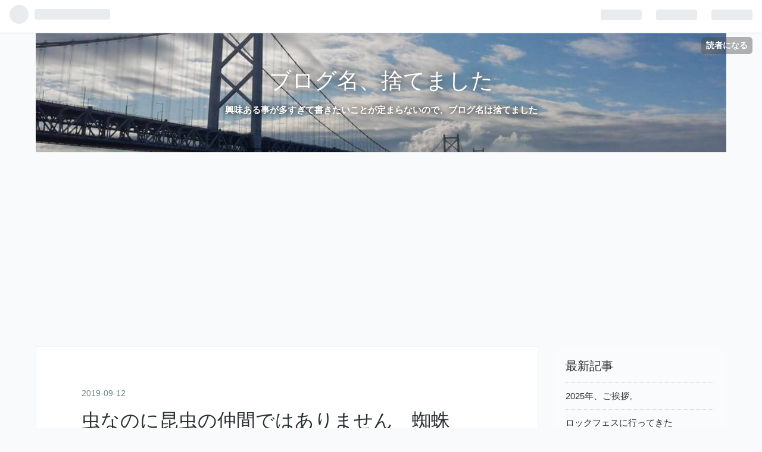

--- FILE ---
content_type: text/html; charset=utf-8
request_url: https://www.masu-hoi.com/entry/spider
body_size: 17022
content:
<!DOCTYPE html>
<html
  lang="ja"

data-admin-domain="//blog.hatena.ne.jp"
data-admin-origin="https://blog.hatena.ne.jp"
data-author="hoso-11-bishamonten"
data-avail-langs="ja en"
data-blog="masuhoi.hatenablog.com"
data-blog-host="masuhoi.hatenablog.com"
data-blog-is-public="1"
data-blog-name="ブログ名、捨てました"
data-blog-owner="hoso-11-bishamonten"
data-blog-show-ads=""
data-blog-show-sleeping-ads=""
data-blog-uri="https://www.masu-hoi.com/"
data-blog-uuid="8599973812341411718"
data-blogs-uri-base="https://www.masu-hoi.com"
data-brand="pro"
data-data-layer="{&quot;hatenablog&quot;:{&quot;admin&quot;:{},&quot;analytics&quot;:{&quot;brand_property_id&quot;:&quot;&quot;,&quot;measurement_id&quot;:&quot;&quot;,&quot;non_sampling_property_id&quot;:&quot;&quot;,&quot;property_id&quot;:&quot;UA-129775493-1&quot;,&quot;separated_property_id&quot;:&quot;UA-29716941-20&quot;},&quot;blog&quot;:{&quot;blog_id&quot;:&quot;8599973812341411718&quot;,&quot;content_seems_japanese&quot;:&quot;true&quot;,&quot;disable_ads&quot;:&quot;custom_domain&quot;,&quot;enable_ads&quot;:&quot;false&quot;,&quot;enable_keyword_link&quot;:&quot;false&quot;,&quot;entry_show_footer_related_entries&quot;:&quot;true&quot;,&quot;force_pc_view&quot;:&quot;true&quot;,&quot;is_public&quot;:&quot;true&quot;,&quot;is_responsive_view&quot;:&quot;true&quot;,&quot;is_sleeping&quot;:&quot;false&quot;,&quot;lang&quot;:&quot;ja&quot;,&quot;name&quot;:&quot;\u30d6\u30ed\u30b0\u540d\u3001\u6368\u3066\u307e\u3057\u305f&quot;,&quot;owner_name&quot;:&quot;hoso-11-bishamonten&quot;,&quot;uri&quot;:&quot;https://www.masu-hoi.com/&quot;},&quot;brand&quot;:&quot;pro&quot;,&quot;page_id&quot;:&quot;entry&quot;,&quot;permalink_entry&quot;:{&quot;author_name&quot;:&quot;hoso-11-bishamonten&quot;,&quot;categories&quot;:&quot;\u52d5\u7269\u3000\u9ce5\u3000\u722c\u866b\u985e\t\u866b\u3000\u6606\u866b\u3000\t\u96d1\u8ac7\u3000\u8c46\u77e5\u8b58\u3000\t\u8da3\u5473\u3000\u8cc7\u683c&quot;,&quot;character_count&quot;:1239,&quot;date&quot;:&quot;2019-09-12&quot;,&quot;entry_id&quot;:&quot;26006613429789036&quot;,&quot;first_category&quot;:&quot;\u52d5\u7269\u3000\u9ce5\u3000\u722c\u866b\u985e&quot;,&quot;hour&quot;:&quot;21&quot;,&quot;title&quot;:&quot;\u866b\u306a\u306e\u306b\u6606\u866b\u306e\u4ef2\u9593\u3067\u306f\u3042\u308a\u307e\u305b\u3093\u3000\u8718\u86db&quot;,&quot;uri&quot;:&quot;https://www.masu-hoi.com/entry/spider&quot;},&quot;pro&quot;:&quot;pro&quot;,&quot;router_type&quot;:&quot;blogs&quot;}}"
data-device="pc"
data-dont-recommend-pro="false"
data-global-domain="https://hatena.blog"
data-globalheader-color="b"
data-globalheader-type="pc"
data-has-touch-view="1"
data-help-url="https://help.hatenablog.com"
data-no-suggest-touch-view="1"
data-page="entry"
data-parts-domain="https://hatenablog-parts.com"
data-plus-available="1"
data-pro="true"
data-router-type="blogs"
data-sentry-dsn="https://03a33e4781a24cf2885099fed222b56d@sentry.io/1195218"
data-sentry-environment="production"
data-sentry-sample-rate="0.1"
data-static-domain="https://cdn.blog.st-hatena.com"
data-version="ce040fcbad0d42a5e1cae88990dad0"




  data-initial-state="{}"

  >
  <head prefix="og: http://ogp.me/ns# fb: http://ogp.me/ns/fb# article: http://ogp.me/ns/article#">

  

  
  <meta name="viewport" content="width=device-width, initial-scale=1.0" />


  


  

  <meta name="robots" content="max-image-preview:large" />


  <meta charset="utf-8"/>
  <meta http-equiv="X-UA-Compatible" content="IE=7; IE=9; IE=10; IE=11" />
  <title>虫なのに昆虫の仲間ではありません　蜘蛛 - ブログ名、捨てました</title>

  
  <link rel="canonical" href="https://www.masu-hoi.com/entry/spider"/>



  

<meta itemprop="name" content="虫なのに昆虫の仲間ではありません　蜘蛛 - ブログ名、捨てました"/>

  <meta itemprop="image" content="https://cdn.image.st-hatena.com/image/scale/ddfc365db90d834afcfde64b66449f6a2cb93042/backend=imagemagick;version=1;width=1300/https%3A%2F%2Fcdn-ak.f.st-hatena.com%2Fimages%2Ffotolife%2Fh%2Fhoso-11-bishamonten%2F20190912%2F20190912193605.png"/>


  <meta property="og:title" content="虫なのに昆虫の仲間ではありません　蜘蛛 - ブログ名、捨てました"/>
<meta property="og:type" content="article"/>
  <meta property="og:url" content="https://www.masu-hoi.com/entry/spider"/>

  <meta property="og:image" content="https://cdn.image.st-hatena.com/image/scale/ddfc365db90d834afcfde64b66449f6a2cb93042/backend=imagemagick;version=1;width=1300/https%3A%2F%2Fcdn-ak.f.st-hatena.com%2Fimages%2Ffotolife%2Fh%2Fhoso-11-bishamonten%2F20190912%2F20190912193605.png"/>

<meta property="og:image:alt" content="虫なのに昆虫の仲間ではありません　蜘蛛 - ブログ名、捨てました"/>
    <meta property="og:description" content="過去に何度となく記事にしてきた「虫」のお話 しばらくご無沙汰していました なぜなら、アクセス数激減するのです そうです、思っている以上に世の中は「虫」を求めていない しかしオッサンがアクセス数を気にしても仕方ない 気にするのは抜け毛だけで十分だ 書きたい事を書く 幼少の頃、虫が大好きでした それなのに、なぜか「蜘蛛」だけは苦手で、姿を見るだけで鳥肌が立ちます もちろん、触る事もできません 見た目がグロテスク、歩き方も気持ち悪い、糸が顔に絡まるなど、好きなれる要素がありません そもそも蜘蛛って何なの？ 蜘蛛は昆虫や多足類などの陸生節足動物と同様に「虫」と扱う動物群の一つであるが、六脚亜門に属する…" />
<meta property="og:site_name" content="ブログ名、捨てました"/>

  <meta property="article:published_time" content="2019-09-12T12:08:32Z" />

    <meta property="article:tag" content="動物　鳥　爬虫類" />
    <meta property="article:tag" content="虫　昆虫　" />
    <meta property="article:tag" content="雑談　豆知識　" />
    <meta property="article:tag" content="趣味　資格" />
      <meta name="twitter:card"  content="summary_large_image" />
    <meta name="twitter:image" content="https://cdn.image.st-hatena.com/image/scale/ddfc365db90d834afcfde64b66449f6a2cb93042/backend=imagemagick;version=1;width=1300/https%3A%2F%2Fcdn-ak.f.st-hatena.com%2Fimages%2Ffotolife%2Fh%2Fhoso-11-bishamonten%2F20190912%2F20190912193605.png" />  <meta name="twitter:title" content="虫なのに昆虫の仲間ではありません　蜘蛛 - ブログ名、捨てました" />    <meta name="twitter:description" content="過去に何度となく記事にしてきた「虫」のお話 しばらくご無沙汰していました なぜなら、アクセス数激減するのです そうです、思っている以上に世の中は「虫」を求めていない しかしオッサンがアクセス数を気にしても仕方ない 気にするのは抜け毛だけで十分だ 書きたい事を書く 幼少の頃、虫が大好きでした それなのに、なぜか「蜘蛛」だ…" />  <meta name="twitter:app:name:iphone" content="はてなブログアプリ" />
  <meta name="twitter:app:id:iphone" content="583299321" />
  <meta name="twitter:app:url:iphone" content="hatenablog:///open?uri=https%3A%2F%2Fwww.masu-hoi.com%2Fentry%2Fspider" />
  
    <meta name="description" content="過去に何度となく記事にしてきた「虫」のお話 しばらくご無沙汰していました なぜなら、アクセス数激減するのです そうです、思っている以上に世の中は「虫」を求めていない しかしオッサンがアクセス数を気にしても仕方ない 気にするのは抜け毛だけで十分だ 書きたい事を書く 幼少の頃、虫が大好きでした それなのに、なぜか「蜘蛛」だけは苦手で、姿を見るだけで鳥肌が立ちます もちろん、触る事もできません 見た目がグロテスク、歩き方も気持ち悪い、糸が顔に絡まるなど、好きなれる要素がありません そもそも蜘蛛って何なの？ 蜘蛛は昆虫や多足類などの陸生節足動物と同様に「虫」と扱う動物群の一つであるが、六脚亜門に属する…" />
    <meta name="google-site-verification" content="6XW4hX_YcQHfNYymHMM2HtubXyyT4YQ74K0CYBcEmuA" />
    <meta name="keywords" content="&lt;meta name=&quot;keywords&quot; content=&quot;城,旅行,スペイン,イタリア,台湾,歴史,仕事,音楽&quot; &gt; " />


  
<script
  id="embed-gtm-data-layer-loader"
  data-data-layer-page-specific="{&quot;hatenablog&quot;:{&quot;blogs_permalink&quot;:{&quot;has_related_entries_with_elasticsearch&quot;:&quot;true&quot;,&quot;is_blog_sleeping&quot;:&quot;false&quot;,&quot;is_author_pro&quot;:&quot;true&quot;,&quot;entry_afc_issued&quot;:&quot;false&quot;,&quot;blog_afc_issued&quot;:&quot;false&quot;}}}"
>
(function() {
  function loadDataLayer(elem, attrName) {
    if (!elem) { return {}; }
    var json = elem.getAttribute(attrName);
    if (!json) { return {}; }
    return JSON.parse(json);
  }

  var globalVariables = loadDataLayer(
    document.documentElement,
    'data-data-layer'
  );
  var pageSpecificVariables = loadDataLayer(
    document.getElementById('embed-gtm-data-layer-loader'),
    'data-data-layer-page-specific'
  );

  var variables = [globalVariables, pageSpecificVariables];

  if (!window.dataLayer) {
    window.dataLayer = [];
  }

  for (var i = 0; i < variables.length; i++) {
    window.dataLayer.push(variables[i]);
  }
})();
</script>

<!-- Google Tag Manager -->
<script>(function(w,d,s,l,i){w[l]=w[l]||[];w[l].push({'gtm.start':
new Date().getTime(),event:'gtm.js'});var f=d.getElementsByTagName(s)[0],
j=d.createElement(s),dl=l!='dataLayer'?'&l='+l:'';j.async=true;j.src=
'https://www.googletagmanager.com/gtm.js?id='+i+dl;f.parentNode.insertBefore(j,f);
})(window,document,'script','dataLayer','GTM-P4CXTW');</script>
<!-- End Google Tag Manager -->











  <link rel="shortcut icon" href="https://www.masu-hoi.com/icon/favicon">
<link rel="apple-touch-icon" href="https://www.masu-hoi.com/icon/touch">
<link rel="icon" sizes="192x192" href="https://www.masu-hoi.com/icon/link">

  

<link rel="alternate" type="application/atom+xml" title="Atom" href="https://www.masu-hoi.com/feed"/>
<link rel="alternate" type="application/rss+xml" title="RSS2.0" href="https://www.masu-hoi.com/rss"/>

  <link rel="alternate" type="application/json+oembed" href="https://hatena.blog/oembed?url=https%3A%2F%2Fwww.masu-hoi.com%2Fentry%2Fspider&amp;format=json" title="oEmbed Profile of 虫なのに昆虫の仲間ではありません　蜘蛛"/>
<link rel="alternate" type="text/xml+oembed" href="https://hatena.blog/oembed?url=https%3A%2F%2Fwww.masu-hoi.com%2Fentry%2Fspider&amp;format=xml" title="oEmbed Profile of 虫なのに昆虫の仲間ではありません　蜘蛛"/>
  
  <link rel="author" href="http://www.hatena.ne.jp/hoso-11-bishamonten/">

  

  
      <link rel="preload" href="https://cdn-ak.f.st-hatena.com/images/fotolife/h/hoso-11-bishamonten/20200507/20200507165132.jpg" as="image"/>
      <link rel="preload" href="https://cdn-ak.f.st-hatena.com/images/fotolife/h/hoso-11-bishamonten/20191004/20191004000604.jpg" as="image"/>
      <link rel="preload" href="https://cdn-ak.f.st-hatena.com/images/fotolife/h/hoso-11-bishamonten/20190912/20190912193605.png" as="image"/>


  
    
<link rel="stylesheet" type="text/css" href="https://cdn.blog.st-hatena.com/css/blog.css?version=ce040fcbad0d42a5e1cae88990dad0"/>

    
  <link rel="stylesheet" type="text/css" href="https://usercss.blog.st-hatena.com/blog_style/8599973812341411718/323abfa68b0fd8eca9286b5a971727ffcaa6e9c0"/>
  
  

  

  
<script> </script>

  
<style>
  div#google_afc_user,
  div.google-afc-user-container,
  div.google_afc_image,
  div.google_afc_blocklink {
      display: block !important;
  }
</style>


  

  
    <script type="application/ld+json">{"@context":"http://schema.org","@type":"Article","dateModified":"2019-09-17T12:59:05+09:00","datePublished":"2019-09-12T21:08:32+09:00","description":"過去に何度となく記事にしてきた「虫」のお話 しばらくご無沙汰していました なぜなら、アクセス数激減するのです そうです、思っている以上に世の中は「虫」を求めていない しかしオッサンがアクセス数を気にしても仕方ない 気にするのは抜け毛だけで十分だ 書きたい事を書く 幼少の頃、虫が大好きでした それなのに、なぜか「蜘蛛」だけは苦手で、姿を見るだけで鳥肌が立ちます もちろん、触る事もできません 見た目がグロテスク、歩き方も気持ち悪い、糸が顔に絡まるなど、好きなれる要素がありません そもそも蜘蛛って何なの？ 蜘蛛は昆虫や多足類などの陸生節足動物と同様に「虫」と扱う動物群の一つであるが、六脚亜門に属する…","headline":"虫なのに昆虫の仲間ではありません 蜘蛛","image":["https://cdn-ak.f.st-hatena.com/images/fotolife/h/hoso-11-bishamonten/20190912/20190912193605.png"],"mainEntityOfPage":{"@id":"https://www.masu-hoi.com/entry/spider","@type":"WebPage"}}</script>

  

  <meta name="google-site-verification" content="jh8vY5JXMcer59TKHNxxQclIrRnrOE1pqIMKtfK4cEg" />


<amp-auto-ads type="adsense"
              data-ad-client="ca-pub-6277491666713570">
</amp-auto-ads


<script async src="https://pagead2.googlesyndication.com/pagead/js/adsbygoogle.js"></script>
<script>
     (adsbygoogle = window.adsbygoogle || []).push({
          google_ad_client: "ca-pub-6277491666713570",
          enable_page_level_ads: true
     });
</script>


<script data-ad-client="ca-pub-6277491666713570" async src="https://pagead2.googlesyndication.com/pagead/js/adsbygoogle.js"></script>
</head>

  <body class="page-entry header-image-enable enable-top-editarea category-動物-鳥-爬虫類 category-虫-昆虫- category-雑談-豆知識- category-趣味-資格 globalheader-ng-enabled">
    

<div id="globalheader-container"
  data-brand="hatenablog"
  
  >
  <iframe id="globalheader" height="37" frameborder="0" allowTransparency="true"></iframe>
</div>


  
  
  
    <nav class="
      blog-controlls
      
    ">
      <div class="blog-controlls-blog-icon">
        <a href="https://www.masu-hoi.com/">
          <img src="https://cdn.image.st-hatena.com/image/square/59c52908a5c1971cfa13e9a1b7726dd3b688eecd/backend=imagemagick;height=128;version=1;width=128/https%3A%2F%2Fcdn.user.blog.st-hatena.com%2Fblog_custom_icon%2F150110313%2F1606829528503697" alt="ブログ名、捨てました"/>
        </a>
      </div>
      <div class="blog-controlls-title">
        <a href="https://www.masu-hoi.com/">ブログ名、捨てました</a>
      </div>
      <a href="https://blog.hatena.ne.jp/hoso-11-bishamonten/masuhoi.hatenablog.com/subscribe?utm_campaign=subscribe_blog&amp;utm_medium=button&amp;utm_source=blogs_topright_button" class="blog-controlls-subscribe-btn test-blog-header-controlls-subscribe">
        読者になる
      </a>
    </nav>
  

  <div id="container">
    <div id="container-inner">
      <header id="blog-title" data-brand="hatenablog">
  <div id="blog-title-inner" style="background-image: url('https://cdn-ak.f.st-hatena.com/images/fotolife/h/hoso-11-bishamonten/20200507/20200507165132.jpg'); background-position: center -313px;">
    <div id="blog-title-content">
      <h1 id="title"><a href="https://www.masu-hoi.com/">ブログ名、捨てました</a></h1>
      
        <h2 id="blog-description">興味ある事が多すぎて書きたいことが定まらないので、ブログ名は捨てました</h2>
      
    </div>
  </div>
</header>

      
  <div id="top-editarea">
    <amp-auto-ads type="adsense"
              data-ad-client="ca-pub-6277491666713570">
</amp-auto-ads
  </div>


      
      




<div id="content" class="hfeed"
  
  >
  <div id="content-inner">
    <div id="wrapper">
      <div id="main">
        <div id="main-inner">
          

          



          
  
  <!-- google_ad_section_start -->
  <!-- rakuten_ad_target_begin -->
  
  
  

  

  
    
      
        <article class="entry hentry test-hentry js-entry-article date-first autopagerize_page_element chars-1600 words-100 mode-html entry-odd" id="entry-26006613429789036" data-keyword-campaign="" data-uuid="26006613429789036" data-publication-type="entry">
  <div class="entry-inner">
    <header class="entry-header">
  
    <div class="date entry-date first">
    <a href="https://www.masu-hoi.com/archive/2019/09/12" rel="nofollow">
      <time datetime="2019-09-12T12:08:32Z" title="2019-09-12T12:08:32Z">
        <span class="date-year">2019</span><span class="hyphen">-</span><span class="date-month">09</span><span class="hyphen">-</span><span class="date-day">12</span>
      </time>
    </a>
      </div>
  <h1 class="entry-title">
  <a href="https://www.masu-hoi.com/entry/spider" class="entry-title-link bookmark">虫なのに昆虫の仲間ではありません　蜘蛛</a>
</h1>

  
  

  <div class="entry-categories categories">
    
    <a href="https://www.masu-hoi.com/archive/category/%E5%8B%95%E7%89%A9%E3%80%80%E9%B3%A5%E3%80%80%E7%88%AC%E8%99%AB%E9%A1%9E" class="entry-category-link category-動物-鳥-爬虫類">動物　鳥　爬虫類</a>
    
    <a href="https://www.masu-hoi.com/archive/category/%E8%99%AB%E3%80%80%E6%98%86%E8%99%AB%E3%80%80" class="entry-category-link category-虫-昆虫-">虫　昆虫　</a>
    
    <a href="https://www.masu-hoi.com/archive/category/%E9%9B%91%E8%AB%87%E3%80%80%E8%B1%86%E7%9F%A5%E8%AD%98%E3%80%80" class="entry-category-link category-雑談-豆知識-">雑談　豆知識　</a>
    
    <a href="https://www.masu-hoi.com/archive/category/%E8%B6%A3%E5%91%B3%E3%80%80%E8%B3%87%E6%A0%BC" class="entry-category-link category-趣味-資格">趣味　資格</a>
    
  </div>


  
  <div class="customized-header">
    <div class="entry-header-html"><script async src="https://pagead2.googlesyndication.com/pagead/js/adsbygoogle.js"></script>
<script>
     (adsbygoogle = window.adsbygoogle || []).push({
          google_ad_client: "ca-pub-6277491666713570",
          enable_page_level_ads: true
     });
</script></div>
  </div>


  

</header>

    


    <div class="entry-content hatenablog-entry">
  
    <p>過去に何度となく記事にしてきた「虫」のお話</p>
<p>しばらくご無沙汰していました</p>
<p>なぜなら、<span style="font-size: 150%;"><strong>アクセス数激減</strong></span>するのです</p>
<p> </p>
<p>そうです、思っている以上に世の中は「虫」を求めていない</p>
<p>しかしオッサンがアクセス数を気にしても仕方ない</p>
<p>気にするのは抜け毛だけで十分だ</p>
<p><span style="font-size: 150%;"><strong>書きたい事を書く</strong></span></p>
<p> </p>
<p>幼少の頃、虫が大好きでした</p>
<p>それなのに、なぜか「蜘蛛」だけは苦手で、姿を見るだけで鳥肌が立ちます</p>
<p>もちろん、触る事もできません</p>
<p>見た目がグロテスク、歩き方も気持ち悪い、糸が顔に絡まるなど、好きなれる要素がありません</p>
<p> </p>
<p> </p>
<p> </p>
<h4><span style="font-size: 150%;">そもそも蜘蛛って何なの？</span></h4>
<p><img class="hatena-fotolife" title="f:id:hoso-11-bishamonten:20190912193605p:plain" src="https://cdn-ak.f.st-hatena.com/images/fotolife/h/hoso-11-bishamonten/20190912/20190912193605.png" alt="f:id:hoso-11-bishamonten:20190912193605p:plain" /></p>
<blockquote>
<p><span style="color: #000000;">蜘蛛は<a href="https://ja.m.wikipedia.org/wiki/%E6%98%86%E8%99%AB" title="昆虫" style="color: #000000;">昆</a><a href="https://ja.m.wikipedia.org/wiki/%E6%98%86%E8%99%AB" title="昆虫" style="color: #000000;">虫</a>や<a href="https://ja.m.wikipedia.org/wiki/%E5%A4%9A%E8%B6%B3%E9%A1%9E" title="多足類" style="color: #000000;">多足類</a>などの陸生<a href="https://ja.m.wikipedia.org/wiki/%E7%AF%80%E8%B6%B3%E5%8B%95%E7%89%A9" title="節足動物" style="color: #000000;">節足動物</a>と同様に「<a href="https://ja.m.wikipedia.org/wiki/%E8%99%AB" title="虫" style="color: #000000;">虫</a>」と扱う<a href="https://ja.m.wikipedia.org/wiki/%E5%8B%95%E7%89%A9" title="動物" style="color: #000000;">動物</a>群の一つであるが、<a href="https://ja.m.wikipedia.org/wiki/%E5%85%AD%E8%84%9A%E4%BA%9C%E9%96%80" title="六脚亜門" style="color: #000000;">六脚亜門</a>に属する<a href="https://ja.m.wikipedia.org/wiki/%E6%98%86%E8%99%AB" title="昆虫" style="color: #000000;">昆虫</a>とは全く別のグループ（<a href="https://ja.m.wikipedia.org/wiki/%E9%8B%8F%E8%A7%92%E4%BA%9C%E9%96%80" title="鋏角亜門" style="color: #000000;">鋏角亜門</a><a href="https://ja.m.wikipedia.org/wiki/%E3%82%AF%E3%83%A2%E3%82%AC%E3%82%BF%E7%B6%B1" title="クモガタ綱" style="color: #000000;">クモガタ綱</a>）に属する。昆虫との主な区別点は、<a href="https://ja.m.wikipedia.org/wiki/%E8%84%9A" title="脚" style="color: #000000;">脚</a>の数が8本であること、体は前体と後体の2部のみによって構成されること、<a href="https://ja.m.wikipedia.org/wiki/%E8%A7%A6%E8%A7%92" title="触角" style="color: #000000;">触角</a>を欠くことなどがある（Wikipediaから丸々引用）</span></p>
</blockquote>
<p>昆虫は６本脚が前提なので、それより脚が多いと昆虫の仲間には入りません</p>
<p>ムカデやゲジ、ダンゴムシなんかも昆虫ではないのです</p>
<p>彼らのような多足類からすれば、二足歩行の人間のほうが気持ち悪く感じるかもしれません</p>
<p>では、さっそく普段の生活でよく見かける蜘蛛を見ていきましょう</p>
<p> </p>
<p> </p>
<h3><span style="font-size: 150%;">オニグモ</span> </h3>
<p><img class="hatena-fotolife" title="f:id:hoso-11-bishamonten:20190912180447p:plain" src="https://cdn-ak.f.st-hatena.com/images/fotolife/h/hoso-11-bishamonten/20190912/20190912180447.png" alt="f:id:hoso-11-bishamonten:20190912180447p:plain" /></p>
<p>大型で見た目もゴツい蜘蛛</p>
<p>北海道から沖縄まで生息している</p>
<p>脚には多数の棘が生えている</p>
<p>大きな円網を張ります</p>
<p>見ただけで鳥肌が立ちます</p>
<p> </p>
<p> </p>
<p> </p>
<h3> <span style="font-size: 150%;">コガネグモ</span></h3>
<p><img class="hatena-fotolife" title="f:id:hoso-11-bishamonten:20190912180521p:plain" src="https://cdn-ak.f.st-hatena.com/images/fotolife/h/hoso-11-bishamonten/20190912/20190912180521.png" alt="f:id:hoso-11-bishamonten:20190912180521p:plain" /></p>
<p>本州から南西諸島に生息</p>
<p>現在は都市部で姿を消したそうです</p>
<p>草や木に円網を張る</p>
<p>見ているだけで鳥肌が立ちます</p>
<p> </p>
<p> </p>
<h3><span style="font-size: 150%;">ジョロウグモ</span></h3>
<p><img class="hatena-fotolife" title="f:id:hoso-11-bishamonten:20190912180625p:plain" src="https://cdn-ak.f.st-hatena.com/images/fotolife/h/hoso-11-bishamonten/20190912/20190912180625.png" alt="f:id:hoso-11-bishamonten:20190912180625p:plain" /></p>
<p>女郎と書く</p>
<p>本州から南西諸島に生息</p>
<p>目の細かい馬てい形の網を張る</p>
<p>大きい方がメスで小柄の方がオス</p>
<p>よく見かける蜘蛛の一つですが実際に巣を張るのは９月頃から秋のみ</p>
<p>見かけると鳥肌が立ちます</p>
<p> </p>
<p> </p>
<h3><span style="font-size: 150%;">ハエトリグモ</span></h3>
<p><img class="hatena-fotolife" title="f:id:hoso-11-bishamonten:20190912203621p:plain" src="https://cdn-ak.f.st-hatena.com/images/fotolife/h/hoso-11-bishamonten/20190912/20190912203621.png" alt="f:id:hoso-11-bishamonten:20190912203621p:plain" /></p>
<p>小柄でよく走り、ジャンプしながら移動する</p>
<p>画像は日本の民家でよく見かけるチャスジハエトリ</p>
<p>関東から西に生息していて網を張らない蜘蛛</p>
<p>名前の通り、ハエなどの害虫を歩き回って捕まえる益虫</p>
<p>唯一、鳥肌が立たない蜘蛛だ<br /> </p>
<p> </p>
<p> </p>
<h3><span style="font-size: 150%;">アシダカグモ</span></h3>
<p><img class="hatena-fotolife" title="f:id:hoso-11-bishamonten:20190912204441j:plain" src="https://cdn-ak.f.st-hatena.com/images/fotolife/h/hoso-11-bishamonten/20190912/20190912204441.jpg" alt="f:id:hoso-11-bishamonten:20190912204441j:plain" /></p>
<p>福島県以南から南西諸島に生息</p>
<p>民家の内外で見かける大型の蜘蛛</p>
<p>本来は外来種だった</p>
<p>姿からは想像出来ないが害虫を捕らえる益虫</p>
<p>中でもゴキブリが大好物でアシダカグモが３匹いれば家の中のゴキブリが絶滅するとも言われる　</p>
<p>ハエトリグモと同じく、網を張らず歩き回って獲物を捕らえる　</p>
<p>獲物がいなくなると、家から立ち去る職人気質だ　</p>
<p>見かけると鳥肌を通り越して顔が真っ青になる</p>
<p> </p>
<p> </p>
<p> </p>
<h3><span style="font-size: 150%;">まとめ</span></h3>
<p>紹介したのは数種類ですが、お気に入りの子はいましたか？</p>
<p>セアカゴケグモのような毒蜘蛛もいるので、むやみに触れてはいけません</p>
<p>しかし、意外と愛おしいヤツラなのです</p>
<p> </p>
<p>しかも蜘蛛は意外と網を張らない種も多い</p>
<p>特にハエトリグモやアシダカグモは人間の味方なのです</p>
<p>虫を見た目で判断してはいけません…</p>
<p> </p>
<p> </p>
<p> </p>
<p><span style="font-size: 150%;"><strong>そんな事言われても無理です</strong></span></p>
<p>こわい〜</p>
<p> </p>
<p> </p>
<p> </p>
<p><a href="https://blogmura.com/ranking/in?p_cid=10932118" target="_blank"><img src="https://b.blogmura.com/88_31.gif" alt="ブログランキング・にほんブログ村へ" width="88" height="31" border="0" /></a><a href="https://salaryman.blogmura.com/ranking/in?p_cid=10932118" target="_blank"><img src="https://b.blogmura.com/salaryman/88_31.gif" alt="にほんブログ村 サラリーマン日記ブログへ" width="88" height="31" border="0" /></a></p>
    
    




    

  
</div>

    
  <footer class="entry-footer">
    
    <div class="entry-tags-wrapper">
  <div class="entry-tags">  </div>
</div>

    <p class="entry-footer-section track-inview-by-gtm" data-gtm-track-json="{&quot;area&quot;: &quot;finish_reading&quot;}">
  <span class="author vcard"><span class="fn" data-load-nickname="1" data-user-name="hoso-11-bishamonten" >hoso-11-bishamonten</span></span>
  <span class="entry-footer-time"><a href="https://www.masu-hoi.com/entry/spider"><time data-relative datetime="2019-09-12T12:08:32Z" title="2019-09-12T12:08:32Z" class="updated">2019-09-12 21:08</time></a></span>
  
  
  
    <span class="
      entry-footer-subscribe
      
    " data-test-blog-controlls-subscribe>
      <a href="https://blog.hatena.ne.jp/hoso-11-bishamonten/masuhoi.hatenablog.com/subscribe?utm_campaign=subscribe_blog&amp;utm_medium=button&amp;utm_source=blogs_entry_footer">
        読者になる
      </a>
    </span>
  
</p>

    
  <div
    class="hatena-star-container"
    data-hatena-star-container
    data-hatena-star-url="https://www.masu-hoi.com/entry/spider"
    data-hatena-star-title="虫なのに昆虫の仲間ではありません　蜘蛛"
    data-hatena-star-variant="profile-icon"
    data-hatena-star-profile-url-template="https://blog.hatena.ne.jp/{username}/"
  ></div>


    
<div class="social-buttons">
  
  
    <div class="social-button-item">
      <a href="https://b.hatena.ne.jp/entry/s/www.masu-hoi.com/entry/spider" class="hatena-bookmark-button" data-hatena-bookmark-url="https://www.masu-hoi.com/entry/spider" data-hatena-bookmark-layout="vertical-balloon" data-hatena-bookmark-lang="ja" title="この記事をはてなブックマークに追加"><img src="https://b.st-hatena.com/images/entry-button/button-only.gif" alt="この記事をはてなブックマークに追加" width="20" height="20" style="border: none;" /></a>
    </div>
  
  
  
  
  
    <span>
      <div class="line-it-button" style="display: none;" data-type="share-e" data-lang="ja" ></div>
      <script src="//scdn.line-apps.com/n/line_it/thirdparty/loader.min.js" async="async" defer="defer" ></script>
    </span>
  
  
  
  
</div>

    

    <div class="customized-footer">
      
  <iframe class="hatena-bookmark-comment-iframe" data-src="https://www.masu-hoi.com/iframe/hatena_bookmark_comment?canonical_uri=https%3A%2F%2Fwww.masu-hoi.com%2Fentry%2Fspider" frameborder="0" scrolling="no" style="border: none; width: 100%;">
  </iframe>


        

          <div class="entry-footer-modules" id="entry-footer-secondary-modules">      
<div class="hatena-module hatena-module-related-entries" >
      
  <!-- Hatena-Epic-has-related-entries-with-elasticsearch:true -->
  <div class="hatena-module-title">
    関連記事
  </div>
  <div class="hatena-module-body">
    <ul class="related-entries hatena-urllist urllist-with-thumbnails">
  
  
    
    <li class="urllist-item related-entries-item">
      <div class="urllist-item-inner related-entries-item-inner">
        
          
                      <a class="urllist-image-link related-entries-image-link" href="https://www.masu-hoi.com/entry/%E6%B0%97%E6%8C%81%E3%81%A1%E6%82%AA%E3%81%84%E7%94%9F%E7%89%A9">
  <img alt="気持ち悪っ！恐怖の生物" src="https://cdn.image.st-hatena.com/image/square/1996c00ad3e6900ed3799a490fae0f2ea18228c3/backend=imagemagick;height=100;version=1;width=100/https%3A%2F%2Fcdn-ak.f.st-hatena.com%2Fimages%2Ffotolife%2Fh%2Fhoso-11-bishamonten%2F20211012%2F20211012154928.jpg" class="urllist-image related-entries-image" title="気持ち悪っ！恐怖の生物" width="100" height="100" loading="lazy">
</a>
            <div class="urllist-date-link related-entries-date-link">
  <a href="https://www.masu-hoi.com/archive/2022/07/04" rel="nofollow">
    <time datetime="2022-07-04T03:11:10Z" title="2022年7月4日">
      2022-07-04
    </time>
  </a>
</div>

          <a href="https://www.masu-hoi.com/entry/%E6%B0%97%E6%8C%81%E3%81%A1%E6%82%AA%E3%81%84%E7%94%9F%E7%89%A9" class="urllist-title-link related-entries-title-link  urllist-title related-entries-title">気持ち悪っ！恐怖の生物</a>




          
          

                      <div class="urllist-entry-body related-entries-entry-body">梅雨もあっという間に明けてしまい、暑い日が続きます。 外回り…</div>
      </div>
    </li>
  
    
    <li class="urllist-item related-entries-item">
      <div class="urllist-item-inner related-entries-item-inner">
        
          
                      <a class="urllist-image-link related-entries-image-link" href="https://www.masu-hoi.com/entry/nanafushi">
  <img alt="昆虫界の忍者" src="https://cdn.image.st-hatena.com/image/square/39c0a1c331627bbf28eb00683b21528be4a16b3a/backend=imagemagick;height=100;version=1;width=100/https%3A%2F%2Fcdn-ak.f.st-hatena.com%2Fimages%2Ffotolife%2Fh%2Fhoso-11-bishamonten%2F20191110%2F20191110211452.jpg" class="urllist-image related-entries-image" title="昆虫界の忍者" width="100" height="100" loading="lazy">
</a>
            <div class="urllist-date-link related-entries-date-link">
  <a href="https://www.masu-hoi.com/archive/2019/11/11" rel="nofollow">
    <time datetime="2019-11-11T00:21:22Z" title="2019年11月11日">
      2019-11-11
    </time>
  </a>
</div>

          <a href="https://www.masu-hoi.com/entry/nanafushi" class="urllist-title-link related-entries-title-link  urllist-title related-entries-title">昆虫界の忍者</a>




          
          

                      <div class="urllist-entry-body related-entries-entry-body">みなさん、擬態って聞いたことありますか？ 擬態とは他の物に姿…</div>
      </div>
    </li>
  
    
    <li class="urllist-item related-entries-item">
      <div class="urllist-item-inner related-entries-item-inner">
        
          
                      <a class="urllist-image-link related-entries-image-link" href="https://www.masu-hoi.com/entry/2019/02/16/164657">
  <img alt="虫の話（ゴキブリの祭典）" src="https://cdn.image.st-hatena.com/image/square/298058b2bffe422918ac5e915861b0c0839ae26b/backend=imagemagick;height=100;version=1;width=100/https%3A%2F%2Fcdn.blog.st-hatena.com%2Fimages%2Ftheme%2Fog-image-1500.png" class="urllist-image related-entries-image" title="虫の話（ゴキブリの祭典）" width="100" height="100" loading="lazy">
</a>
            <div class="urllist-date-link related-entries-date-link">
  <a href="https://www.masu-hoi.com/archive/2019/02/16" rel="nofollow">
    <time datetime="2019-02-16T07:46:57Z" title="2019年2月16日">
      2019-02-16
    </time>
  </a>
</div>

          <a href="https://www.masu-hoi.com/entry/2019/02/16/164657" class="urllist-title-link related-entries-title-link  urllist-title related-entries-title">虫の話（ゴキブリの祭典）</a>




          
          

                      <div class="urllist-entry-body related-entries-entry-body">こんにちは みなさん、ゴキブリは好きですか？ まずはこちらを…</div>
      </div>
    </li>
  
    
    <li class="urllist-item related-entries-item">
      <div class="urllist-item-inner related-entries-item-inner">
        
          
                      <a class="urllist-image-link related-entries-image-link" href="https://www.masu-hoi.com/entry/2018/12/05/101122">
  <img alt="虫の話（カブトムシ編）" src="https://cdn.image.st-hatena.com/image/square/063b234f2f7d9c21ff3da4cada323bc9c9e02a94/backend=imagemagick;height=100;version=1;width=100/https%3A%2F%2Fcdn-ak.f.st-hatena.com%2Fimages%2Ffotolife%2Fh%2Fhoso-11-bishamonten%2F20181205%2F20181205020739.jpg" class="urllist-image related-entries-image" title="虫の話（カブトムシ編）" width="100" height="100" loading="lazy">
</a>
            <div class="urllist-date-link related-entries-date-link">
  <a href="https://www.masu-hoi.com/archive/2018/12/05" rel="nofollow">
    <time datetime="2018-12-05T01:11:22Z" title="2018年12月5日">
      2018-12-05
    </time>
  </a>
</div>

          <a href="https://www.masu-hoi.com/entry/2018/12/05/101122" class="urllist-title-link related-entries-title-link  urllist-title related-entries-title">虫の話（カブトムシ編）</a>




          
          

                      <div class="urllist-entry-body related-entries-entry-body">こんにちは 今回はカブトムシについての話になります 日本のカ…</div>
      </div>
    </li>
  
    
    <li class="urllist-item related-entries-item">
      <div class="urllist-item-inner related-entries-item-inner">
        
          
                      <a class="urllist-image-link related-entries-image-link" href="https://www.masu-hoi.com/entry/2018/11/20/093721">
  <img alt="虫の話（勘違いしてました編）" src="https://cdn.image.st-hatena.com/image/square/298058b2bffe422918ac5e915861b0c0839ae26b/backend=imagemagick;height=100;version=1;width=100/https%3A%2F%2Fcdn.blog.st-hatena.com%2Fimages%2Ftheme%2Fog-image-1500.png" class="urllist-image related-entries-image" title="虫の話（勘違いしてました編）" width="100" height="100" loading="lazy">
</a>
            <div class="urllist-date-link related-entries-date-link">
  <a href="https://www.masu-hoi.com/archive/2018/11/20" rel="nofollow">
    <time datetime="2018-11-20T00:37:21Z" title="2018年11月20日">
      2018-11-20
    </time>
  </a>
</div>

          <a href="https://www.masu-hoi.com/entry/2018/11/20/093721" class="urllist-title-link related-entries-title-link  urllist-title related-entries-title">虫の話（勘違いしてました編）</a>




          
          

                      <div class="urllist-entry-body related-entries-entry-body">秋、真っ只中の今日この頃ですが少し季節を戻します 夏に多くて…</div>
      </div>
    </li>
  
</ul>

  </div>
</div>
  </div>
        

      
    </div>
    
  <div class="comment-box js-comment-box">
    
    <ul class="comment js-comment">
      <li class="read-more-comments" style="display: none;"><a>もっと読む</a></li>
    </ul>
    
      <a class="leave-comment-title js-leave-comment-title">コメントを書く</a>
    
  </div>

  </footer>

  </div>
</article>

      
      
    
  

  
  <!-- rakuten_ad_target_end -->
  <!-- google_ad_section_end -->
  
  
  
  <div class="pager pager-permalink permalink">
    
      
      <span class="pager-prev">
        <a href="https://www.masu-hoi.com/entry/zombie" rel="prev">
          <span class="pager-arrow">&laquo; </span>
          ゾンビに噛まれた…
        </a>
      </span>
    
    
      
      <span class="pager-next">
        <a href="https://www.masu-hoi.com/entry/Creature.Strange" rel="next">
          生き物の不思議
          <span class="pager-arrow"> &raquo;</span>
        </a>
      </span>
    
  </div>


  



        </div>
      </div>

      <aside id="box1">
  <div id="box1-inner">
  </div>
</aside>

    </div><!-- #wrapper -->

    
<aside id="box2">
  
  <div id="box2-inner">
    
      <div class="hatena-module hatena-module-recent-entries ">
  <div class="hatena-module-title">
    <a href="https://www.masu-hoi.com/archive">
      最新記事
    </a>
  </div>
  <div class="hatena-module-body">
    <ul class="recent-entries hatena-urllist ">
  
  
    
    <li class="urllist-item recent-entries-item">
      <div class="urllist-item-inner recent-entries-item-inner">
        
          
          
          <a href="https://www.masu-hoi.com/entry/2025/12/31/215411" class="urllist-title-link recent-entries-title-link  urllist-title recent-entries-title">2025年、ご挨拶。</a>




          
          

                </div>
    </li>
  
    
    <li class="urllist-item recent-entries-item">
      <div class="urllist-item-inner recent-entries-item-inner">
        
          
          
          <a href="https://www.masu-hoi.com/entry/LUNASEA%E3%83%95%E3%82%A7%E3%82%B9" class="urllist-title-link recent-entries-title-link  urllist-title recent-entries-title">ロックフェスに行ってきた</a>




          
          

                </div>
    </li>
  
    
    <li class="urllist-item recent-entries-item">
      <div class="urllist-item-inner recent-entries-item-inner">
        
          
          
          <a href="https://www.masu-hoi.com/entry/%E9%80%AE%E6%8D%95%E8%80%85" class="urllist-title-link recent-entries-title-link  urllist-title recent-entries-title">続、お店で逮捕者でました。</a>




          
          

                </div>
    </li>
  
    
    <li class="urllist-item recent-entries-item">
      <div class="urllist-item-inner recent-entries-item-inner">
        
          
          
          <a href="https://www.masu-hoi.com/entry/%E8%AD%B7%E8%BA%AB" class="urllist-title-link recent-entries-title-link  urllist-title recent-entries-title">お店で逮捕者でました。</a>




          
          

                </div>
    </li>
  
    
    <li class="urllist-item recent-entries-item">
      <div class="urllist-item-inner recent-entries-item-inner">
        
          
          
          <a href="https://www.masu-hoi.com/entry/%E3%83%AB%E3%83%8A%E3%83%81%E3%83%BC" class="urllist-title-link recent-entries-title-link  urllist-title recent-entries-title">チーチーダブチ</a>




          
          

                </div>
    </li>
  
</ul>

      </div>
</div>

    
      

<div class="hatena-module hatena-module-profile">
  <div class="hatena-module-title">
    プロフィール
  </div>
  <div class="hatena-module-body">
    
    <a href="https://www.masu-hoi.com/about" class="profile-icon-link">
      <img src="https://cdn.profile-image.st-hatena.com/users/hoso-11-bishamonten/profile.png?1606829094"
      alt="id:hoso-11-bishamonten" class="profile-icon" />
    </a>
    

    

    

    
    <div class="profile-description">
      <p>子供より精神年齢の低い父親、４０歳児です。</p>

    </div>
    

    
      <div class="hatena-follow-button-box btn-subscribe js-hatena-follow-button-box"
  
  >

  <a href="#" class="hatena-follow-button js-hatena-follow-button">
    <span class="subscribing">
      <span class="foreground">読者です</span>
      <span class="background">読者をやめる</span>
    </span>
    <span class="unsubscribing" data-track-name="profile-widget-subscribe-button" data-track-once>
      <span class="foreground">読者になる</span>
      <span class="background">読者になる</span>
    </span>
  </a>
  <div class="subscription-count-box js-subscription-count-box">
    <i></i>
    <u></u>
    <span class="subscription-count js-subscription-count">
    </span>
  </div>
</div>

    

    

    <div class="profile-about">
      <a href="https://www.masu-hoi.com/about">このブログについて</a>
    </div>

  </div>
</div>

    
      <div class="hatena-module hatena-module-search-box">
  <div class="hatena-module-title">
    検索
  </div>
  <div class="hatena-module-body">
    <form class="search-form" role="search" action="https://www.masu-hoi.com/search" method="get">
  <input type="text" name="q" class="search-module-input" value="" placeholder="記事を検索" required>
  <input type="submit" value="検索" class="search-module-button" />
</form>

  </div>
</div>

    
      

<div class="hatena-module hatena-module-archive" data-archive-type="default" data-archive-url="https://www.masu-hoi.com/archive">
  <div class="hatena-module-title">
    <a href="https://www.masu-hoi.com/archive">月別アーカイブ</a>
  </div>
  <div class="hatena-module-body">
    
      
        <ul class="hatena-urllist">
          
            <li class="archive-module-year archive-module-year-hidden" data-year="2025">
              <div class="archive-module-button">
                <span class="archive-module-hide-button">▼</span>
                <span class="archive-module-show-button">▶</span>
              </div>
              <a href="https://www.masu-hoi.com/archive/2025" class="archive-module-year-title archive-module-year-2025">
                2025
              </a>
              <ul class="archive-module-months">
                
                  <li class="archive-module-month">
                    <a href="https://www.masu-hoi.com/archive/2025/12" class="archive-module-month-title archive-module-month-2025-12">
                      2025 / 12
                    </a>
                  </li>
                
                  <li class="archive-module-month">
                    <a href="https://www.masu-hoi.com/archive/2025/09" class="archive-module-month-title archive-module-month-2025-9">
                      2025 / 9
                    </a>
                  </li>
                
                  <li class="archive-module-month">
                    <a href="https://www.masu-hoi.com/archive/2025/07" class="archive-module-month-title archive-module-month-2025-7">
                      2025 / 7
                    </a>
                  </li>
                
                  <li class="archive-module-month">
                    <a href="https://www.masu-hoi.com/archive/2025/06" class="archive-module-month-title archive-module-month-2025-6">
                      2025 / 6
                    </a>
                  </li>
                
                  <li class="archive-module-month">
                    <a href="https://www.masu-hoi.com/archive/2025/05" class="archive-module-month-title archive-module-month-2025-5">
                      2025 / 5
                    </a>
                  </li>
                
                  <li class="archive-module-month">
                    <a href="https://www.masu-hoi.com/archive/2025/04" class="archive-module-month-title archive-module-month-2025-4">
                      2025 / 4
                    </a>
                  </li>
                
                  <li class="archive-module-month">
                    <a href="https://www.masu-hoi.com/archive/2025/03" class="archive-module-month-title archive-module-month-2025-3">
                      2025 / 3
                    </a>
                  </li>
                
                  <li class="archive-module-month">
                    <a href="https://www.masu-hoi.com/archive/2025/02" class="archive-module-month-title archive-module-month-2025-2">
                      2025 / 2
                    </a>
                  </li>
                
                  <li class="archive-module-month">
                    <a href="https://www.masu-hoi.com/archive/2025/01" class="archive-module-month-title archive-module-month-2025-1">
                      2025 / 1
                    </a>
                  </li>
                
              </ul>
            </li>
          
            <li class="archive-module-year archive-module-year-hidden" data-year="2024">
              <div class="archive-module-button">
                <span class="archive-module-hide-button">▼</span>
                <span class="archive-module-show-button">▶</span>
              </div>
              <a href="https://www.masu-hoi.com/archive/2024" class="archive-module-year-title archive-module-year-2024">
                2024
              </a>
              <ul class="archive-module-months">
                
                  <li class="archive-module-month">
                    <a href="https://www.masu-hoi.com/archive/2024/12" class="archive-module-month-title archive-module-month-2024-12">
                      2024 / 12
                    </a>
                  </li>
                
                  <li class="archive-module-month">
                    <a href="https://www.masu-hoi.com/archive/2024/11" class="archive-module-month-title archive-module-month-2024-11">
                      2024 / 11
                    </a>
                  </li>
                
                  <li class="archive-module-month">
                    <a href="https://www.masu-hoi.com/archive/2024/10" class="archive-module-month-title archive-module-month-2024-10">
                      2024 / 10
                    </a>
                  </li>
                
                  <li class="archive-module-month">
                    <a href="https://www.masu-hoi.com/archive/2024/08" class="archive-module-month-title archive-module-month-2024-8">
                      2024 / 8
                    </a>
                  </li>
                
                  <li class="archive-module-month">
                    <a href="https://www.masu-hoi.com/archive/2024/07" class="archive-module-month-title archive-module-month-2024-7">
                      2024 / 7
                    </a>
                  </li>
                
                  <li class="archive-module-month">
                    <a href="https://www.masu-hoi.com/archive/2024/06" class="archive-module-month-title archive-module-month-2024-6">
                      2024 / 6
                    </a>
                  </li>
                
                  <li class="archive-module-month">
                    <a href="https://www.masu-hoi.com/archive/2024/05" class="archive-module-month-title archive-module-month-2024-5">
                      2024 / 5
                    </a>
                  </li>
                
                  <li class="archive-module-month">
                    <a href="https://www.masu-hoi.com/archive/2024/04" class="archive-module-month-title archive-module-month-2024-4">
                      2024 / 4
                    </a>
                  </li>
                
                  <li class="archive-module-month">
                    <a href="https://www.masu-hoi.com/archive/2024/03" class="archive-module-month-title archive-module-month-2024-3">
                      2024 / 3
                    </a>
                  </li>
                
                  <li class="archive-module-month">
                    <a href="https://www.masu-hoi.com/archive/2024/02" class="archive-module-month-title archive-module-month-2024-2">
                      2024 / 2
                    </a>
                  </li>
                
                  <li class="archive-module-month">
                    <a href="https://www.masu-hoi.com/archive/2024/01" class="archive-module-month-title archive-module-month-2024-1">
                      2024 / 1
                    </a>
                  </li>
                
              </ul>
            </li>
          
            <li class="archive-module-year archive-module-year-hidden" data-year="2023">
              <div class="archive-module-button">
                <span class="archive-module-hide-button">▼</span>
                <span class="archive-module-show-button">▶</span>
              </div>
              <a href="https://www.masu-hoi.com/archive/2023" class="archive-module-year-title archive-module-year-2023">
                2023
              </a>
              <ul class="archive-module-months">
                
                  <li class="archive-module-month">
                    <a href="https://www.masu-hoi.com/archive/2023/12" class="archive-module-month-title archive-module-month-2023-12">
                      2023 / 12
                    </a>
                  </li>
                
                  <li class="archive-module-month">
                    <a href="https://www.masu-hoi.com/archive/2023/11" class="archive-module-month-title archive-module-month-2023-11">
                      2023 / 11
                    </a>
                  </li>
                
                  <li class="archive-module-month">
                    <a href="https://www.masu-hoi.com/archive/2023/10" class="archive-module-month-title archive-module-month-2023-10">
                      2023 / 10
                    </a>
                  </li>
                
                  <li class="archive-module-month">
                    <a href="https://www.masu-hoi.com/archive/2023/09" class="archive-module-month-title archive-module-month-2023-9">
                      2023 / 9
                    </a>
                  </li>
                
                  <li class="archive-module-month">
                    <a href="https://www.masu-hoi.com/archive/2023/08" class="archive-module-month-title archive-module-month-2023-8">
                      2023 / 8
                    </a>
                  </li>
                
                  <li class="archive-module-month">
                    <a href="https://www.masu-hoi.com/archive/2023/07" class="archive-module-month-title archive-module-month-2023-7">
                      2023 / 7
                    </a>
                  </li>
                
                  <li class="archive-module-month">
                    <a href="https://www.masu-hoi.com/archive/2023/06" class="archive-module-month-title archive-module-month-2023-6">
                      2023 / 6
                    </a>
                  </li>
                
                  <li class="archive-module-month">
                    <a href="https://www.masu-hoi.com/archive/2023/05" class="archive-module-month-title archive-module-month-2023-5">
                      2023 / 5
                    </a>
                  </li>
                
                  <li class="archive-module-month">
                    <a href="https://www.masu-hoi.com/archive/2023/04" class="archive-module-month-title archive-module-month-2023-4">
                      2023 / 4
                    </a>
                  </li>
                
                  <li class="archive-module-month">
                    <a href="https://www.masu-hoi.com/archive/2023/03" class="archive-module-month-title archive-module-month-2023-3">
                      2023 / 3
                    </a>
                  </li>
                
                  <li class="archive-module-month">
                    <a href="https://www.masu-hoi.com/archive/2023/02" class="archive-module-month-title archive-module-month-2023-2">
                      2023 / 2
                    </a>
                  </li>
                
                  <li class="archive-module-month">
                    <a href="https://www.masu-hoi.com/archive/2023/01" class="archive-module-month-title archive-module-month-2023-1">
                      2023 / 1
                    </a>
                  </li>
                
              </ul>
            </li>
          
            <li class="archive-module-year archive-module-year-hidden" data-year="2022">
              <div class="archive-module-button">
                <span class="archive-module-hide-button">▼</span>
                <span class="archive-module-show-button">▶</span>
              </div>
              <a href="https://www.masu-hoi.com/archive/2022" class="archive-module-year-title archive-module-year-2022">
                2022
              </a>
              <ul class="archive-module-months">
                
                  <li class="archive-module-month">
                    <a href="https://www.masu-hoi.com/archive/2022/12" class="archive-module-month-title archive-module-month-2022-12">
                      2022 / 12
                    </a>
                  </li>
                
                  <li class="archive-module-month">
                    <a href="https://www.masu-hoi.com/archive/2022/11" class="archive-module-month-title archive-module-month-2022-11">
                      2022 / 11
                    </a>
                  </li>
                
                  <li class="archive-module-month">
                    <a href="https://www.masu-hoi.com/archive/2022/10" class="archive-module-month-title archive-module-month-2022-10">
                      2022 / 10
                    </a>
                  </li>
                
                  <li class="archive-module-month">
                    <a href="https://www.masu-hoi.com/archive/2022/09" class="archive-module-month-title archive-module-month-2022-9">
                      2022 / 9
                    </a>
                  </li>
                
                  <li class="archive-module-month">
                    <a href="https://www.masu-hoi.com/archive/2022/08" class="archive-module-month-title archive-module-month-2022-8">
                      2022 / 8
                    </a>
                  </li>
                
                  <li class="archive-module-month">
                    <a href="https://www.masu-hoi.com/archive/2022/07" class="archive-module-month-title archive-module-month-2022-7">
                      2022 / 7
                    </a>
                  </li>
                
                  <li class="archive-module-month">
                    <a href="https://www.masu-hoi.com/archive/2022/06" class="archive-module-month-title archive-module-month-2022-6">
                      2022 / 6
                    </a>
                  </li>
                
                  <li class="archive-module-month">
                    <a href="https://www.masu-hoi.com/archive/2022/05" class="archive-module-month-title archive-module-month-2022-5">
                      2022 / 5
                    </a>
                  </li>
                
                  <li class="archive-module-month">
                    <a href="https://www.masu-hoi.com/archive/2022/04" class="archive-module-month-title archive-module-month-2022-4">
                      2022 / 4
                    </a>
                  </li>
                
                  <li class="archive-module-month">
                    <a href="https://www.masu-hoi.com/archive/2022/03" class="archive-module-month-title archive-module-month-2022-3">
                      2022 / 3
                    </a>
                  </li>
                
                  <li class="archive-module-month">
                    <a href="https://www.masu-hoi.com/archive/2022/02" class="archive-module-month-title archive-module-month-2022-2">
                      2022 / 2
                    </a>
                  </li>
                
                  <li class="archive-module-month">
                    <a href="https://www.masu-hoi.com/archive/2022/01" class="archive-module-month-title archive-module-month-2022-1">
                      2022 / 1
                    </a>
                  </li>
                
              </ul>
            </li>
          
            <li class="archive-module-year archive-module-year-hidden" data-year="2021">
              <div class="archive-module-button">
                <span class="archive-module-hide-button">▼</span>
                <span class="archive-module-show-button">▶</span>
              </div>
              <a href="https://www.masu-hoi.com/archive/2021" class="archive-module-year-title archive-module-year-2021">
                2021
              </a>
              <ul class="archive-module-months">
                
                  <li class="archive-module-month">
                    <a href="https://www.masu-hoi.com/archive/2021/12" class="archive-module-month-title archive-module-month-2021-12">
                      2021 / 12
                    </a>
                  </li>
                
                  <li class="archive-module-month">
                    <a href="https://www.masu-hoi.com/archive/2021/11" class="archive-module-month-title archive-module-month-2021-11">
                      2021 / 11
                    </a>
                  </li>
                
                  <li class="archive-module-month">
                    <a href="https://www.masu-hoi.com/archive/2021/10" class="archive-module-month-title archive-module-month-2021-10">
                      2021 / 10
                    </a>
                  </li>
                
                  <li class="archive-module-month">
                    <a href="https://www.masu-hoi.com/archive/2021/09" class="archive-module-month-title archive-module-month-2021-9">
                      2021 / 9
                    </a>
                  </li>
                
                  <li class="archive-module-month">
                    <a href="https://www.masu-hoi.com/archive/2021/08" class="archive-module-month-title archive-module-month-2021-8">
                      2021 / 8
                    </a>
                  </li>
                
                  <li class="archive-module-month">
                    <a href="https://www.masu-hoi.com/archive/2021/07" class="archive-module-month-title archive-module-month-2021-7">
                      2021 / 7
                    </a>
                  </li>
                
                  <li class="archive-module-month">
                    <a href="https://www.masu-hoi.com/archive/2021/06" class="archive-module-month-title archive-module-month-2021-6">
                      2021 / 6
                    </a>
                  </li>
                
                  <li class="archive-module-month">
                    <a href="https://www.masu-hoi.com/archive/2021/05" class="archive-module-month-title archive-module-month-2021-5">
                      2021 / 5
                    </a>
                  </li>
                
                  <li class="archive-module-month">
                    <a href="https://www.masu-hoi.com/archive/2021/04" class="archive-module-month-title archive-module-month-2021-4">
                      2021 / 4
                    </a>
                  </li>
                
                  <li class="archive-module-month">
                    <a href="https://www.masu-hoi.com/archive/2021/03" class="archive-module-month-title archive-module-month-2021-3">
                      2021 / 3
                    </a>
                  </li>
                
                  <li class="archive-module-month">
                    <a href="https://www.masu-hoi.com/archive/2021/02" class="archive-module-month-title archive-module-month-2021-2">
                      2021 / 2
                    </a>
                  </li>
                
                  <li class="archive-module-month">
                    <a href="https://www.masu-hoi.com/archive/2021/01" class="archive-module-month-title archive-module-month-2021-1">
                      2021 / 1
                    </a>
                  </li>
                
              </ul>
            </li>
          
            <li class="archive-module-year archive-module-year-hidden" data-year="2020">
              <div class="archive-module-button">
                <span class="archive-module-hide-button">▼</span>
                <span class="archive-module-show-button">▶</span>
              </div>
              <a href="https://www.masu-hoi.com/archive/2020" class="archive-module-year-title archive-module-year-2020">
                2020
              </a>
              <ul class="archive-module-months">
                
                  <li class="archive-module-month">
                    <a href="https://www.masu-hoi.com/archive/2020/12" class="archive-module-month-title archive-module-month-2020-12">
                      2020 / 12
                    </a>
                  </li>
                
                  <li class="archive-module-month">
                    <a href="https://www.masu-hoi.com/archive/2020/11" class="archive-module-month-title archive-module-month-2020-11">
                      2020 / 11
                    </a>
                  </li>
                
                  <li class="archive-module-month">
                    <a href="https://www.masu-hoi.com/archive/2020/10" class="archive-module-month-title archive-module-month-2020-10">
                      2020 / 10
                    </a>
                  </li>
                
                  <li class="archive-module-month">
                    <a href="https://www.masu-hoi.com/archive/2020/09" class="archive-module-month-title archive-module-month-2020-9">
                      2020 / 9
                    </a>
                  </li>
                
                  <li class="archive-module-month">
                    <a href="https://www.masu-hoi.com/archive/2020/08" class="archive-module-month-title archive-module-month-2020-8">
                      2020 / 8
                    </a>
                  </li>
                
                  <li class="archive-module-month">
                    <a href="https://www.masu-hoi.com/archive/2020/07" class="archive-module-month-title archive-module-month-2020-7">
                      2020 / 7
                    </a>
                  </li>
                
                  <li class="archive-module-month">
                    <a href="https://www.masu-hoi.com/archive/2020/06" class="archive-module-month-title archive-module-month-2020-6">
                      2020 / 6
                    </a>
                  </li>
                
                  <li class="archive-module-month">
                    <a href="https://www.masu-hoi.com/archive/2020/05" class="archive-module-month-title archive-module-month-2020-5">
                      2020 / 5
                    </a>
                  </li>
                
                  <li class="archive-module-month">
                    <a href="https://www.masu-hoi.com/archive/2020/04" class="archive-module-month-title archive-module-month-2020-4">
                      2020 / 4
                    </a>
                  </li>
                
                  <li class="archive-module-month">
                    <a href="https://www.masu-hoi.com/archive/2020/03" class="archive-module-month-title archive-module-month-2020-3">
                      2020 / 3
                    </a>
                  </li>
                
                  <li class="archive-module-month">
                    <a href="https://www.masu-hoi.com/archive/2020/02" class="archive-module-month-title archive-module-month-2020-2">
                      2020 / 2
                    </a>
                  </li>
                
                  <li class="archive-module-month">
                    <a href="https://www.masu-hoi.com/archive/2020/01" class="archive-module-month-title archive-module-month-2020-1">
                      2020 / 1
                    </a>
                  </li>
                
              </ul>
            </li>
          
            <li class="archive-module-year archive-module-year-hidden" data-year="2019">
              <div class="archive-module-button">
                <span class="archive-module-hide-button">▼</span>
                <span class="archive-module-show-button">▶</span>
              </div>
              <a href="https://www.masu-hoi.com/archive/2019" class="archive-module-year-title archive-module-year-2019">
                2019
              </a>
              <ul class="archive-module-months">
                
                  <li class="archive-module-month">
                    <a href="https://www.masu-hoi.com/archive/2019/12" class="archive-module-month-title archive-module-month-2019-12">
                      2019 / 12
                    </a>
                  </li>
                
                  <li class="archive-module-month">
                    <a href="https://www.masu-hoi.com/archive/2019/11" class="archive-module-month-title archive-module-month-2019-11">
                      2019 / 11
                    </a>
                  </li>
                
                  <li class="archive-module-month">
                    <a href="https://www.masu-hoi.com/archive/2019/10" class="archive-module-month-title archive-module-month-2019-10">
                      2019 / 10
                    </a>
                  </li>
                
                  <li class="archive-module-month">
                    <a href="https://www.masu-hoi.com/archive/2019/09" class="archive-module-month-title archive-module-month-2019-9">
                      2019 / 9
                    </a>
                  </li>
                
                  <li class="archive-module-month">
                    <a href="https://www.masu-hoi.com/archive/2019/08" class="archive-module-month-title archive-module-month-2019-8">
                      2019 / 8
                    </a>
                  </li>
                
                  <li class="archive-module-month">
                    <a href="https://www.masu-hoi.com/archive/2019/07" class="archive-module-month-title archive-module-month-2019-7">
                      2019 / 7
                    </a>
                  </li>
                
                  <li class="archive-module-month">
                    <a href="https://www.masu-hoi.com/archive/2019/06" class="archive-module-month-title archive-module-month-2019-6">
                      2019 / 6
                    </a>
                  </li>
                
                  <li class="archive-module-month">
                    <a href="https://www.masu-hoi.com/archive/2019/05" class="archive-module-month-title archive-module-month-2019-5">
                      2019 / 5
                    </a>
                  </li>
                
                  <li class="archive-module-month">
                    <a href="https://www.masu-hoi.com/archive/2019/04" class="archive-module-month-title archive-module-month-2019-4">
                      2019 / 4
                    </a>
                  </li>
                
                  <li class="archive-module-month">
                    <a href="https://www.masu-hoi.com/archive/2019/03" class="archive-module-month-title archive-module-month-2019-3">
                      2019 / 3
                    </a>
                  </li>
                
                  <li class="archive-module-month">
                    <a href="https://www.masu-hoi.com/archive/2019/02" class="archive-module-month-title archive-module-month-2019-2">
                      2019 / 2
                    </a>
                  </li>
                
                  <li class="archive-module-month">
                    <a href="https://www.masu-hoi.com/archive/2019/01" class="archive-module-month-title archive-module-month-2019-1">
                      2019 / 1
                    </a>
                  </li>
                
              </ul>
            </li>
          
            <li class="archive-module-year archive-module-year-hidden" data-year="2018">
              <div class="archive-module-button">
                <span class="archive-module-hide-button">▼</span>
                <span class="archive-module-show-button">▶</span>
              </div>
              <a href="https://www.masu-hoi.com/archive/2018" class="archive-module-year-title archive-module-year-2018">
                2018
              </a>
              <ul class="archive-module-months">
                
                  <li class="archive-module-month">
                    <a href="https://www.masu-hoi.com/archive/2018/12" class="archive-module-month-title archive-module-month-2018-12">
                      2018 / 12
                    </a>
                  </li>
                
                  <li class="archive-module-month">
                    <a href="https://www.masu-hoi.com/archive/2018/11" class="archive-module-month-title archive-module-month-2018-11">
                      2018 / 11
                    </a>
                  </li>
                
                  <li class="archive-module-month">
                    <a href="https://www.masu-hoi.com/archive/2018/10" class="archive-module-month-title archive-module-month-2018-10">
                      2018 / 10
                    </a>
                  </li>
                
                  <li class="archive-module-month">
                    <a href="https://www.masu-hoi.com/archive/2018/09" class="archive-module-month-title archive-module-month-2018-9">
                      2018 / 9
                    </a>
                  </li>
                
                  <li class="archive-module-month">
                    <a href="https://www.masu-hoi.com/archive/2018/08" class="archive-module-month-title archive-module-month-2018-8">
                      2018 / 8
                    </a>
                  </li>
                
                  <li class="archive-module-month">
                    <a href="https://www.masu-hoi.com/archive/2018/07" class="archive-module-month-title archive-module-month-2018-7">
                      2018 / 7
                    </a>
                  </li>
                
                  <li class="archive-module-month">
                    <a href="https://www.masu-hoi.com/archive/2018/06" class="archive-module-month-title archive-module-month-2018-6">
                      2018 / 6
                    </a>
                  </li>
                
              </ul>
            </li>
          
        </ul>
      
    
  </div>
</div>

    
      

<div class="hatena-module hatena-module-category">
  <div class="hatena-module-title">
    カテゴリー
  </div>
  <div class="hatena-module-body">
    <ul class="hatena-urllist">
      
        <li>
          <a href="https://www.masu-hoi.com/archive/category/%E5%AD%90%E4%BE%9B%E3%80%80%E9%81%8A%E3%81%B3" class="category-子供-遊び">
            子供　遊び (89)
          </a>
        </li>
      
        <li>
          <a href="https://www.masu-hoi.com/archive/category/%E9%82%A6%E6%A5%BD%E3%80%80%E6%B4%8B%E6%A5%BD" class="category-邦楽-洋楽">
            邦楽　洋楽 (32)
          </a>
        </li>
      
        <li>
          <a href="https://www.masu-hoi.com/archive/category/%E4%BA%8B%E4%BB%B6%E3%80%80%E4%BA%8B%E6%95%85%E3%80%80%E7%81%BD%E5%AE%B3" class="category-事件-事故-災害">
            事件　事故　災害 (32)
          </a>
        </li>
      
        <li>
          <a href="https://www.masu-hoi.com/archive/category/%E9%9B%91%E8%AB%87%E3%80%80%E8%B1%86%E7%9F%A5%E8%AD%98%E3%80%80" class="category-雑談-豆知識-">
            雑談　豆知識　 (411)
          </a>
        </li>
      
        <li>
          <a href="https://www.masu-hoi.com/archive/category/%E5%A4%A7%E9%98%AA" class="category-大阪">
            大阪 (3)
          </a>
        </li>
      
        <li>
          <a href="https://www.masu-hoi.com/archive/category/%E6%88%A6%E5%9B%BD%E3%80%80%E5%9F%8E" class="category-戦国-城">
            戦国　城 (35)
          </a>
        </li>
      
        <li>
          <a href="https://www.masu-hoi.com/archive/category/%E7%97%85%E6%B0%97%E3%80%80%E6%80%AA%E6%88%91" class="category-病気-怪我">
            病気　怪我 (39)
          </a>
        </li>
      
        <li>
          <a href="https://www.masu-hoi.com/archive/category/%E5%8C%97%E6%B5%B7%E9%81%93" class="category-北海道">
            北海道 (2)
          </a>
        </li>
      
        <li>
          <a href="https://www.masu-hoi.com/archive/category/%E6%B2%96%E7%B8%84%E7%9C%8C" class="category-沖縄県">
            沖縄県 (5)
          </a>
        </li>
      
        <li>
          <a href="https://www.masu-hoi.com/archive/category/%E3%81%8A%E5%87%BA%E6%8E%9B%E3%81%91" class="category-お出掛け">
            お出掛け (150)
          </a>
        </li>
      
        <li>
          <a href="https://www.masu-hoi.com/archive/category/%E5%B2%90%E9%98%9C%E7%9C%8C" class="category-岐阜県">
            岐阜県 (9)
          </a>
        </li>
      
        <li>
          <a href="https://www.masu-hoi.com/archive/category/%E6%AD%B4%E5%8F%B2%E3%80%80%E6%96%87%E5%8C%96%E3%80%80" class="category-歴史-文化-">
            歴史　文化　 (116)
          </a>
        </li>
      
        <li>
          <a href="https://www.masu-hoi.com/archive/category/%E3%83%9A%E3%83%83%E3%83%88" class="category-ペット">
            ペット (7)
          </a>
        </li>
      
        <li>
          <a href="https://www.masu-hoi.com/archive/category/%E5%8B%95%E7%89%A9%E3%80%80%E9%B3%A5%E3%80%80%E7%88%AC%E8%99%AB%E9%A1%9E" class="category-動物-鳥-爬虫類">
            動物　鳥　爬虫類 (29)
          </a>
        </li>
      
        <li>
          <a href="https://www.masu-hoi.com/archive/category/%E7%A6%8F%E4%BA%95%E7%9C%8C" class="category-福井県">
            福井県 (2)
          </a>
        </li>
      
        <li>
          <a href="https://www.masu-hoi.com/archive/category/%E3%81%8A%E9%85%92%E3%80%80%E3%82%B0%E3%83%AB%E3%83%A1" class="category-お酒-グルメ">
            お酒　グルメ (54)
          </a>
        </li>
      
        <li>
          <a href="https://www.masu-hoi.com/archive/category/%E9%9D%99%E5%B2%A1%E7%9C%8C" class="category-静岡県">
            静岡県 (46)
          </a>
        </li>
      
        <li>
          <a href="https://www.masu-hoi.com/archive/category/%E4%BB%95%E4%BA%8B%E3%80%80%E3%83%91%E3%83%AF%E3%83%8F%E3%83%A9" class="category-仕事-パワハラ">
            仕事　パワハラ (57)
          </a>
        </li>
      
        <li>
          <a href="https://www.masu-hoi.com/archive/category/%E3%83%AA%E3%83%95%E3%82%A9%E3%83%BC%E3%83%A0" class="category-リフォーム">
            リフォーム (5)
          </a>
        </li>
      
        <li>
          <a href="https://www.masu-hoi.com/archive/category/%E9%95%B7%E9%87%8E%E7%9C%8C" class="category-長野県">
            長野県 (19)
          </a>
        </li>
      
        <li>
          <a href="https://www.masu-hoi.com/archive/category/%E3%82%B9%E3%82%AD%E3%83%BC%E5%A0%B4" class="category-スキー場">
            スキー場 (15)
          </a>
        </li>
      
        <li>
          <a href="https://www.masu-hoi.com/archive/category/%E3%82%B9%E3%83%9E%E3%83%9B%E3%80%80%E3%83%91%E3%82%BD%E3%82%B3%E3%83%B3%E3%80%80%E6%A9%9F%E6%A2%B0%E3%80%80%E5%B7%A5%E5%85%B7" class="category-スマホ-パソコン-機械-工具">
            スマホ　パソコン　機械　工具 (28)
          </a>
        </li>
      
        <li>
          <a href="https://www.masu-hoi.com/archive/category/%E5%AE%B6%E6%97%8F" class="category-家族">
            家族 (107)
          </a>
        </li>
      
        <li>
          <a href="https://www.masu-hoi.com/archive/category/%E3%83%90%E3%82%A4%E3%82%AF" class="category-バイク">
            バイク (37)
          </a>
        </li>
      
        <li>
          <a href="https://www.masu-hoi.com/archive/category/COSTCO" class="category-COSTCO">
            COSTCO (5)
          </a>
        </li>
      
        <li>
          <a href="https://www.masu-hoi.com/archive/category/%E5%81%A5%E5%BA%B7" class="category-健康">
            健康 (32)
          </a>
        </li>
      
        <li>
          <a href="https://www.masu-hoi.com/archive/category/%EF%BC%A4%EF%BC%A9%EF%BC%B9" class="category-ＤＩＹ">
            ＤＩＹ (13)
          </a>
        </li>
      
        <li>
          <a href="https://www.masu-hoi.com/archive/category/%E8%99%AB%E3%80%80%E6%98%86%E8%99%AB%E3%80%80" class="category-虫-昆虫-">
            虫　昆虫　 (33)
          </a>
        </li>
      
        <li>
          <a href="https://www.masu-hoi.com/archive/category/%E3%83%97%E3%83%AD%E3%83%AC%E3%82%B9%E3%80%80%E6%A0%BC%E9%97%98%E6%8A%80" class="category-プロレス-格闘技">
            プロレス　格闘技 (4)
          </a>
        </li>
      
        <li>
          <a href="https://www.masu-hoi.com/archive/category/%E3%83%86%E3%83%AC%E3%83%93%E3%80%80%E3%83%89%E3%83%A9%E3%83%9E%E3%80%80%E6%98%A0%E7%94%BB" class="category-テレビ-ドラマ-映画">
            テレビ　ドラマ　映画 (12)
          </a>
        </li>
      
        <li>
          <a href="https://www.masu-hoi.com/archive/category/%E8%87%AA%E5%8B%95%E8%BB%8A%E3%80%80%E8%88%B9%E8%88%B6%E3%80%80%E8%88%AA%E7%A9%BA%E6%A9%9F%E3%80%80%E4%B9%97%E3%82%8A%E7%89%A9" class="category-自動車-船舶-航空機-乗り物">
            自動車　船舶　航空機　乗り物 (38)
          </a>
        </li>
      
        <li>
          <a href="https://www.masu-hoi.com/archive/category/%E6%8A%95%E8%B3%87%E3%80%80%E3%82%AE%E3%83%A3%E3%83%B3%E3%83%96%E3%83%AB" class="category-投資-ギャンブル">
            投資　ギャンブル (3)
          </a>
        </li>
      
        <li>
          <a href="https://www.masu-hoi.com/archive/category/%E5%85%B5%E5%BA%AB%E7%9C%8C" class="category-兵庫県">
            兵庫県 (6)
          </a>
        </li>
      
        <li>
          <a href="https://www.masu-hoi.com/archive/category/%E8%B6%A3%E5%91%B3%E3%80%80%E8%B3%87%E6%A0%BC" class="category-趣味-資格">
            趣味　資格 (144)
          </a>
        </li>
      
        <li>
          <a href="https://www.masu-hoi.com/archive/category/%E8%B2%B7%E3%81%84%E7%89%A9" class="category-買い物">
            買い物 (36)
          </a>
        </li>
      
        <li>
          <a href="https://www.masu-hoi.com/archive/category/%E5%AE%97%E6%95%99" class="category-宗教">
            宗教 (18)
          </a>
        </li>
      
        <li>
          <a href="https://www.masu-hoi.com/archive/category/%E6%9C%AC%E3%80%81%E9%9B%91%E8%AA%8C" class="category-本、雑誌">
            本、雑誌 (16)
          </a>
        </li>
      
        <li>
          <a href="https://www.masu-hoi.com/archive/category/%E5%B1%B1%E5%BD%A2%E7%9C%8C" class="category-山形県">
            山形県 (3)
          </a>
        </li>
      
        <li>
          <a href="https://www.masu-hoi.com/archive/category/%E3%82%A2%E3%83%9E%E3%82%BE%E3%83%B3%E3%83%97%E3%83%A9%E3%82%A4%E3%83%A0" class="category-アマゾンプライム">
            アマゾンプライム (4)
          </a>
        </li>
      
        <li>
          <a href="https://www.masu-hoi.com/archive/category/%E6%84%9B%E7%9F%A5%E7%9C%8C" class="category-愛知県">
            愛知県 (17)
          </a>
        </li>
      
        <li>
          <a href="https://www.masu-hoi.com/archive/category/%E5%B2%A9%E6%89%8B%E7%9C%8C" class="category-岩手県">
            岩手県 (1)
          </a>
        </li>
      
        <li>
          <a href="https://www.masu-hoi.com/archive/category/%E5%8F%8B%E4%BA%BA%E3%80%80%E7%9F%A5%E4%BA%BA" class="category-友人-知人">
            友人　知人 (9)
          </a>
        </li>
      
        <li>
          <a href="https://www.masu-hoi.com/archive/category/%E6%A0%83%E6%9C%A8%E7%9C%8C" class="category-栃木県">
            栃木県 (2)
          </a>
        </li>
      
        <li>
          <a href="https://www.masu-hoi.com/archive/category/%E8%87%AA%E5%88%86" class="category-自分">
            自分 (88)
          </a>
        </li>
      
        <li>
          <a href="https://www.masu-hoi.com/archive/category/%E5%8B%95%E7%89%A9%E5%9C%92%E3%80%80%E6%B0%B4%E6%97%8F%E9%A4%A8" class="category-動物園-水族館">
            動物園　水族館 (19)
          </a>
        </li>
      
        <li>
          <a href="https://www.masu-hoi.com/archive/category/%E6%BC%AB%E7%94%BB%E3%80%80%E3%82%A2%E3%83%8B%E3%83%A1" class="category-漫画-アニメ">
            漫画　アニメ (24)
          </a>
        </li>
      
        <li>
          <a href="https://www.masu-hoi.com/archive/category/%E3%82%B9%E3%83%9D%E3%83%BC%E3%83%84" class="category-スポーツ">
            スポーツ (7)
          </a>
        </li>
      
        <li>
          <a href="https://www.masu-hoi.com/archive/category/%E6%9C%89%E5%90%8D%E4%BA%BA%E3%80%80%E8%8A%B8%E8%83%BD%E4%BA%BA%E3%80%80%E3%83%9F%E3%83%A5%E3%83%BC%E3%82%B8%E3%82%B7%E3%83%A3%E3%83%B3" class="category-有名人-芸能人-ミュージシャン">
            有名人　芸能人　ミュージシャン (59)
          </a>
        </li>
      
        <li>
          <a href="https://www.masu-hoi.com/archive/category/%E3%83%9E%E3%82%A4%E3%83%9B%E3%83%BC%E3%83%A0" class="category-マイホーム">
            マイホーム (8)
          </a>
        </li>
      
        <li>
          <a href="https://www.masu-hoi.com/archive/category/%E6%A4%8D%E7%89%A9" class="category-植物">
            植物 (9)
          </a>
        </li>
      
        <li>
          <a href="https://www.masu-hoi.com/archive/category/%E3%83%94%E3%83%83%E3%83%88%E3%83%96%E3%83%AB" class="category-ピットブル">
            ピットブル (3)
          </a>
        </li>
      
        <li>
          <a href="https://www.masu-hoi.com/archive/category/%E3%81%8A%E3%82%82%E3%81%A1%E3%82%83%E3%80%80%E3%83%9B%E3%83%93%E3%83%BC%E3%80%80%E3%83%97%E3%83%A9%E3%83%A2%E3%83%87%E3%83%AB" class="category-おもちゃ-ホビー-プラモデル">
            おもちゃ　ホビー　プラモデル (12)
          </a>
        </li>
      
        <li>
          <a href="https://www.masu-hoi.com/archive/category/%E7%86%8A%E6%9C%AC%E7%9C%8C" class="category-熊本県">
            熊本県 (2)
          </a>
        </li>
      
        <li>
          <a href="https://www.masu-hoi.com/archive/category/%E3%82%A2%E3%82%AF%E3%82%A2%E3%83%AA%E3%82%A6%E3%83%A0" class="category-アクアリウム">
            アクアリウム (3)
          </a>
        </li>
      
        <li>
          <a href="https://www.masu-hoi.com/archive/category/%E5%B2%A1%E5%B1%B1%E7%9C%8C" class="category-岡山県">
            岡山県 (2)
          </a>
        </li>
      
        <li>
          <a href="https://www.masu-hoi.com/archive/category/%E5%B1%B1%E6%A2%A8%E7%9C%8C" class="category-山梨県">
            山梨県 (8)
          </a>
        </li>
      
        <li>
          <a href="https://www.masu-hoi.com/archive/category/%E3%83%A1%E3%83%B3%E3%82%BA%E3%83%A1%E3%82%A4%E3%82%AF" class="category-メンズメイク">
            メンズメイク (3)
          </a>
        </li>
      
        <li>
          <a href="https://www.masu-hoi.com/archive/category/%E4%BC%81%E6%A5%AD" class="category-企業">
            企業 (34)
          </a>
        </li>
      
        <li>
          <a href="https://www.masu-hoi.com/archive/category/%E6%9C%AA%E6%9D%A5" class="category-未来">
            未来 (2)
          </a>
        </li>
      
        <li>
          <a href="https://www.masu-hoi.com/archive/category/%E9%83%BD%E5%B8%82%E4%BC%9D%E8%AA%AC%E3%80%80%E3%83%9F%E3%82%B9%E3%83%86%E3%83%AA%E3%83%BC" class="category-都市伝説-ミステリー">
            都市伝説　ミステリー (17)
          </a>
        </li>
      
        <li>
          <a href="https://www.masu-hoi.com/archive/category/%E5%A4%96%E5%9B%BD%E4%BA%BA%E3%80%80%E5%A4%96%E5%9B%BD%E8%AA%9E" class="category-外国人-外国語">
            外国人　外国語 (29)
          </a>
        </li>
      
        <li>
          <a href="https://www.masu-hoi.com/archive/category/%E6%98%AD%E5%92%8C" class="category-昭和">
            昭和 (6)
          </a>
        </li>
      
        <li>
          <a href="https://www.masu-hoi.com/archive/category/%E7%94%BA%E5%86%85%E6%B4%BB%E5%8B%95%E3%80%80%E6%B6%88%E9%98%B2%E5%9B%A3" class="category-町内活動-消防団">
            町内活動　消防団 (4)
          </a>
        </li>
      
        <li>
          <a href="https://www.masu-hoi.com/archive/category/%E7%BE%A4%E9%A6%AC%E7%9C%8C" class="category-群馬県">
            群馬県 (2)
          </a>
        </li>
      
        <li>
          <a href="https://www.masu-hoi.com/archive/category/%E6%9D%B1%E4%BA%AC%E9%83%BD" class="category-東京都">
            東京都 (2)
          </a>
        </li>
      
        <li>
          <a href="https://www.masu-hoi.com/archive/category/%E6%AD%A6%E9%81%93%E3%80%80%E8%AD%B7%E8%BA%AB%E8%A1%93" class="category-武道-護身術">
            武道　護身術 (6)
          </a>
        </li>
      
        <li>
          <a href="https://www.masu-hoi.com/archive/category/%E4%B8%89%E9%87%8D%E7%9C%8C" class="category-三重県">
            三重県 (6)
          </a>
        </li>
      
        <li>
          <a href="https://www.masu-hoi.com/archive/category/%E6%81%90%E7%AB%9C" class="category-恐竜">
            恐竜 (3)
          </a>
        </li>
      
        <li>
          <a href="https://www.masu-hoi.com/archive/category/%E4%B8%96%E7%95%8C%E9%81%BA%E7%94%A3" class="category-世界遺産">
            世界遺産 (20)
          </a>
        </li>
      
        <li>
          <a href="https://www.masu-hoi.com/archive/category/%E5%8C%96%E5%AD%A6%E3%80%80%E7%89%A9%E7%90%86%E5%AD%A6" class="category-化学-物理学">
            化学　物理学 (7)
          </a>
        </li>
      
        <li>
          <a href="https://www.masu-hoi.com/archive/category/%E6%84%9B%E5%AA%9B%E7%9C%8C" class="category-愛媛県">
            愛媛県 (2)
          </a>
        </li>
      
        <li>
          <a href="https://www.masu-hoi.com/archive/category/%E4%B8%AD%E5%9B%BD%E6%97%85%E8%A1%8C" class="category-中国旅行">
            中国旅行 (8)
          </a>
        </li>
      
        <li>
          <a href="https://www.masu-hoi.com/archive/category/%E3%82%B0%E3%83%BC%E3%82%B0%E3%83%AB%E3%82%A2%E3%83%89%E3%82%BB%E3%83%B3%E3%82%B9" class="category-グーグルアドセンス">
            グーグルアドセンス (3)
          </a>
        </li>
      
        <li>
          <a href="https://www.masu-hoi.com/archive/category/%E5%8D%83%E8%91%89%E7%9C%8C" class="category-千葉県">
            千葉県 (1)
          </a>
        </li>
      
        <li>
          <a href="https://www.masu-hoi.com/archive/category/%E7%A5%9E%E5%A5%88%E5%B7%9D%E7%9C%8C" class="category-神奈川県">
            神奈川県 (2)
          </a>
        </li>
      
        <li>
          <a href="https://www.masu-hoi.com/archive/category/%E6%BB%8B%E8%B3%80%E7%9C%8C" class="category-滋賀県">
            滋賀県 (3)
          </a>
        </li>
      
        <li>
          <a href="https://www.masu-hoi.com/archive/category/%E3%82%A4%E3%82%BF%E3%83%AA%E3%82%A2%E6%97%85%E8%A1%8C" class="category-イタリア旅行">
            イタリア旅行 (5)
          </a>
        </li>
      
        <li>
          <a href="https://www.masu-hoi.com/archive/category/%E6%81%8B%E6%84%9B" class="category-恋愛">
            恋愛 (1)
          </a>
        </li>
      
        <li>
          <a href="https://www.masu-hoi.com/archive/category/%E5%B3%B6%E6%A0%B9%E7%9C%8C" class="category-島根県">
            島根県 (4)
          </a>
        </li>
      
        <li>
          <a href="https://www.masu-hoi.com/archive/category/%E3%82%B9%E3%83%9A%E3%82%A4%E3%83%B3%E6%97%85%E8%A1%8C" class="category-スペイン旅行">
            スペイン旅行 (5)
          </a>
        </li>
      
        <li>
          <a href="https://www.masu-hoi.com/archive/category/%E5%8F%B0%E6%B9%BE%E6%97%85%E8%A1%8C" class="category-台湾旅行">
            台湾旅行 (4)
          </a>
        </li>
      
        <li>
          <a href="https://www.masu-hoi.com/archive/category/%E7%A6%8F%E5%B2%A1%E7%9C%8C" class="category-福岡県">
            福岡県 (2)
          </a>
        </li>
      
        <li>
          <a href="https://www.masu-hoi.com/archive/category/%E3%83%AC%E3%83%87%E3%82%A3%E3%83%BC%E3%83%BB%E3%82%AC%E3%82%AC" class="category-レディー・ガガ">
            レディー・ガガ (1)
          </a>
        </li>
      
        <li>
          <a href="https://www.masu-hoi.com/archive/category/%E5%9F%BC%E7%8E%89%E7%9C%8C" class="category-埼玉県">
            埼玉県 (1)
          </a>
        </li>
      
    </ul>
  </div>
</div>

    
      
<div class="hatena-module hatena-module-related-entries" >
  
  <div class="hatena-module-title">
    関連記事
  </div>
  <div class="hatena-module-body">
    <ul class="related-entries hatena-urllist ">
  
  
    
    <li class="urllist-item related-entries-item">
      <div class="urllist-item-inner related-entries-item-inner">
        
          
          
          <a href="https://www.masu-hoi.com/entry/%E3%83%AC%E3%82%AA%E3%83%91%E3%83%BC%E3%83%89%E3%82%B2%E3%83%83%E3%82%B3%E3%83%BC" class="urllist-title-link related-entries-title-link  urllist-title related-entries-title">レオパードゲッコー。</a>




          
          

                </div>
    </li>
  
    
    <li class="urllist-item related-entries-item">
      <div class="urllist-item-inner related-entries-item-inner">
        
          
          
          <a href="https://www.masu-hoi.com/entry/2023/01/08/195714" class="urllist-title-link related-entries-title-link  urllist-title related-entries-title">昔話</a>




          
          

                </div>
    </li>
  
    
    <li class="urllist-item related-entries-item">
      <div class="urllist-item-inner related-entries-item-inner">
        
          
          
          <a href="https://www.masu-hoi.com/entry/%E9%A3%BC%E3%81%84%E7%8A%AC%E3%81%AB%E5%99%9B%E3%81%BE%E3%82%8C%E3%82%8B" class="urllist-title-link related-entries-title-link  urllist-title related-entries-title">飼い犬に噛まれる！</a>




          
          

                </div>
    </li>
  
</ul>

  </div>
</div>

    
      
<div class="hatena-module hatena-module-html">
    <div class="hatena-module-title">ブログ村</div>
  <div class="hatena-module-body">
    <div class="blogmura-blogparts" data-chid="10932118" data-category="83" data-type="in"></div><script src="https://blogparts.blogmura.com/js/parts_view.js" async></script>
  </div>
</div>

    
    
  </div>
</aside>


  </div>
</div>




      

      

    </div>
  </div>
  
<footer id="footer" data-brand="hatenablog">
  <div id="footer-inner">
    
      <div style="display:none !important" class="guest-footer js-guide-register test-blogs-register-guide" data-action="guide-register">
  <div class="guest-footer-content">
    <h3>はてなブログをはじめよう！</h3>
    <p>hoso-11-bishamontenさんは、はてなブログを使っています。あなたもはてなブログをはじめてみませんか？</p>
    <div class="guest-footer-btn-container">
      <div  class="guest-footer-btn">
        <a class="btn btn-register js-inherit-ga" href="https://blog.hatena.ne.jp/register?via=200227" target="_blank">はてなブログをはじめる（無料）</a>
      </div>
      <div  class="guest-footer-btn">
        <a href="https://hatena.blog/guide" target="_blank">はてなブログとは</a>
      </div>
    </div>
  </div>
</div>

    
    <address class="footer-address">
      <a href="https://www.masu-hoi.com/">
        <img src="https://cdn.image.st-hatena.com/image/square/59c52908a5c1971cfa13e9a1b7726dd3b688eecd/backend=imagemagick;height=128;version=1;width=128/https%3A%2F%2Fcdn.user.blog.st-hatena.com%2Fblog_custom_icon%2F150110313%2F1606829528503697" width="16" height="16" alt="ブログ名、捨てました"/>
        <span class="footer-address-name">ブログ名、捨てました</span>
      </a>
    </address>
    <p class="services">
      Powered by <a href="https://hatena.blog/">Hatena Blog</a>
      |
        <a href="https://blog.hatena.ne.jp/-/abuse_report?target_url=https%3A%2F%2Fwww.masu-hoi.com%2Fentry%2Fspider" class="report-abuse-link test-report-abuse-link" target="_blank">ブログを報告する</a>
    </p>
  </div>
</footer>


  
  <script async src="https://s.hatena.ne.jp/js/widget/star.js"></script>
  
  
  <script>
    if (typeof window.Hatena === 'undefined') {
      window.Hatena = {};
    }
    if (!Hatena.hasOwnProperty('Star')) {
      Hatena.Star = {
        VERSION: 2,
      };
    }
  </script>


  
  

<div class="quote-box">
  <div class="tooltip-quote tooltip-quote-stock">
    <i class="blogicon-quote" title="引用をストック"></i>
  </div>
  <div class="tooltip-quote tooltip-quote-tweet js-tooltip-quote-tweet">
    <a class="js-tweet-quote" target="_blank" data-track-name="quote-tweet" data-track-once>
      <img src="https://cdn.blog.st-hatena.com/images/admin/quote/quote-x-icon.svg?version=ce040fcbad0d42a5e1cae88990dad0" title="引用して投稿する" >
    </a>
  </div>
</div>

<div class="quote-stock-panel" id="quote-stock-message-box" style="position: absolute; z-index: 3000">
  <div class="message-box" id="quote-stock-succeeded-message" style="display: none">
    <p>引用をストックしました</p>
    <button class="btn btn-primary" id="quote-stock-show-editor-button" data-track-name="curation-quote-edit-button">ストック一覧を見る</button>
    <button class="btn quote-stock-close-message-button">閉じる</button>
  </div>

  <div class="message-box" id="quote-login-required-message" style="display: none">
    <p>引用するにはまずログインしてください</p>
    <button class="btn btn-primary" id="quote-login-button">ログイン</button>
    <button class="btn quote-stock-close-message-button">閉じる</button>
  </div>

  <div class="error-box" id="quote-stock-failed-message" style="display: none">
    <p>引用をストックできませんでした。再度お試しください</p>
    <button class="btn quote-stock-close-message-button">閉じる</button>
  </div>

  <div class="error-box" id="unstockable-quote-message-box" style="display: none; position: absolute; z-index: 3000;">
    <p>限定公開記事のため引用できません。</p>
  </div>
</div>

<script type="x-underscore-template" id="js-requote-button-template">
  <div class="requote-button js-requote-button">
    <button class="requote-button-btn tipsy-top" title="引用する"><i class="blogicon-quote"></i></button>
  </div>
</script>



  
  <div id="hidden-subscribe-button" style="display: none;">
    <div class="hatena-follow-button-box btn-subscribe js-hatena-follow-button-box"
  
  >

  <a href="#" class="hatena-follow-button js-hatena-follow-button">
    <span class="subscribing">
      <span class="foreground">読者です</span>
      <span class="background">読者をやめる</span>
    </span>
    <span class="unsubscribing" data-track-name="profile-widget-subscribe-button" data-track-once>
      <span class="foreground">読者になる</span>
      <span class="background">読者になる</span>
    </span>
  </a>
  <div class="subscription-count-box js-subscription-count-box">
    <i></i>
    <u></u>
    <span class="subscription-count js-subscription-count">
    </span>
  </div>
</div>

  </div>

  



    


  <script async src="https://platform.twitter.com/widgets.js" charset="utf-8"></script>

<script src="https://b.st-hatena.com/js/bookmark_button.js" charset="utf-8" async="async"></script>


<script type="text/javascript" src="https://cdn.blog.st-hatena.com/js/external/jquery.min.js?v=1.12.4&amp;version=ce040fcbad0d42a5e1cae88990dad0"></script>







<script src="https://cdn.blog.st-hatena.com/js/texts-ja.js?version=ce040fcbad0d42a5e1cae88990dad0"></script>



  <script id="vendors-js" data-env="production" src="https://cdn.blog.st-hatena.com/js/vendors.js?version=ce040fcbad0d42a5e1cae88990dad0" crossorigin="anonymous"></script>

<script id="hatenablog-js" data-env="production" src="https://cdn.blog.st-hatena.com/js/hatenablog.js?version=ce040fcbad0d42a5e1cae88990dad0" crossorigin="anonymous" data-page-id="entry"></script>


  <script>Hatena.Diary.GlobalHeader.init()</script>







    

    





  </body>
</html>



--- FILE ---
content_type: text/html; charset=utf-8
request_url: https://www.google.com/recaptcha/api2/aframe
body_size: 266
content:
<!DOCTYPE HTML><html><head><meta http-equiv="content-type" content="text/html; charset=UTF-8"></head><body><script nonce="KyJcaefTI7U50lR_CnaIvQ">/** Anti-fraud and anti-abuse applications only. See google.com/recaptcha */ try{var clients={'sodar':'https://pagead2.googlesyndication.com/pagead/sodar?'};window.addEventListener("message",function(a){try{if(a.source===window.parent){var b=JSON.parse(a.data);var c=clients[b['id']];if(c){var d=document.createElement('img');d.src=c+b['params']+'&rc='+(localStorage.getItem("rc::a")?sessionStorage.getItem("rc::b"):"");window.document.body.appendChild(d);sessionStorage.setItem("rc::e",parseInt(sessionStorage.getItem("rc::e")||0)+1);localStorage.setItem("rc::h",'1768664830831');}}}catch(b){}});window.parent.postMessage("_grecaptcha_ready", "*");}catch(b){}</script></body></html>